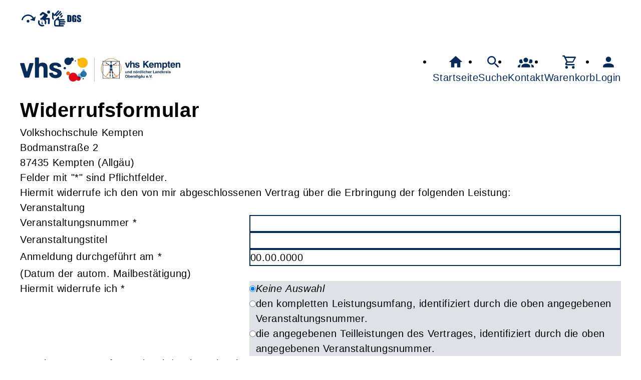

--- FILE ---
content_type: text/html; charset=UTF-8
request_url: https://vhs-kempten.de/Formular/cmx64bf82312a39c.html/mf_objekt-Bild/f-cmx655f3ad6818e6
body_size: 7264
content:
<!DOCTYPE html>
		<html lang='de'>
		<head><meta charset="UTF-8"><link rel="preload" as="style" href="/cmx/index.css"><link rel="stylesheet" type="text/css" href="/cmx/index.css?1758278913"><link rel="preload" as="script" href="/cmx/interpreter/js/index.js?511"><script src="/cmx/interpreter/js/index.js?1749801265"></script><script src="/cmx/interpreter/js/eingabemaske.js?1748435294"></script><script src="/cmx/interpreter/js/Unterschrift.js?1755687160"></script><script>var session_id = "424o5bc0gn7ssv3f0f1kqo25il";</script><link rel="preload" as="script" href="/cmx/ordner/system/Interaktion/Interaktion.js"><script src="/cmx/ordner/system/Interaktion/Interaktion.js?1748871162"></script><link rel="preload" as="script" href="/cmx/ordner/system/Seitenbesuch/Seitenbesuch.js"><script src="/cmx/ordner/system/Seitenbesuch/Seitenbesuch.js?1748871162"></script><link rel="preload" as="script" href="/cmx/interpreter/js/dropzone.js?1748435294"><script src="/cmx/interpreter/js/dropzone.js?1748435294"></script><script src="/cmx/ordner/system/Hintergrund/Hintergrund.js?1748435292"></script><script src="/cmx/ordner/system/Bild/Bild.js?1748435292"></script><script>var indexfile = "../index.php";</script><script>var cmx_uri_encoded = "L0Zvcm11bGFyL2NteDY0YmY4MjMxMmEzOWMuaHRtbC9tZl9vYmpla3QtQmlsZC9mLWNteDY1NWYzYWQ2ODE4ZTY=";</script><script>var login = true;</script><meta content="width=device-width, initial-scale=1.0, user-scalable=yes" name="viewport"><meta name="format-detection" content="telephone=no"><meta name="robots" content="noindex"><meta name="robots" content="nofollow"><meta name="robots" content="nofollow, noindex"><script>
			document.documentElement.setAttribute("data-useragent", navigator.userAgent);
			var cmx_cmxpath_absolute = "https://vhs-kempten.de/cmx/";
			var cmx_ = new Object();
			var cmx_cmxpath = "/cmx/";
			</script><link rel="stylesheet" type="text/css" href="/cmx/ordner/stylesheets/flex/basis.css?1765883742"><link rel="stylesheet" type="text/css" href="/cmx/ordner/stylesheets/flex/config.css?1750238448"><script src="/cmx/ordner/system/Internetauftritt/Internetauftritt.js?1748871162"></script><script src="/cmx/ordner/system/Suche/Suche.js?1748435293"></script>	 <link rel="apple-touch-icon" sizes="180x180" href="/apple-touch-icon.png">
<link rel="icon" type="image/x-icon" href="/favicon.ico">	 <link rel="stylesheet" type="text/css" href="/cmx/ordner/stylesheets/config.css">
<link rel="canonical" href="https://vhs-kempten.de/Formular/cmx64bf82312a39c.html" />
<title>Formular</title><style></style></head>
<body  style="" class="Formular bodyDetail " id="cmx64bf82312a39c"><nav id="barrierefreiheit_leiste"><ul><li><a   title="Navigation überspringen / Zum Seiteninhalt springen"  href="#content"  id="skipNavi" ><span ><svg xmlns="http://www.w3.org/2000/svg" viewBox="0 0 24 24"><path d="M12,14A2,2 0 0,1 14,16A2,2 0 0,1 12,18A2,2 0 0,1 10,16A2,2 0 0,1 12,14M23.46,8.86L21.87,15.75L15,14.16L18.8,11.78C17.39,9.5 14.87,8 12,8C8.05,8 4.77,10.86 4.12,14.63L2.15,14.28C2.96,9.58 7.06,6 12,6C15.58,6 18.73,7.89 20.5,10.72L23.46,8.86Z" /></svg></span><div >vhs-kempten.de</div></a></li><li id="barrierefreiheit_erklaerung"><a   title="Erklärung zur Barrierefreiheit"  href="https://vhs-kempten.de/artikel/cmx67b82a15c7787.html" ><span ><svg alt="Erklärung zur Barrierefreiheit" viewBox="0 0 257 257" style="fill-rule:evenodd;clip-rule:evenodd;stroke-linejoin:round;stroke-miterlimit:2;">
	<g transform="matrix(1,0,0,1,-957,-373)">
		<g transform="matrix(1,0,0,1,-464.333,373.605)">
			<rect id="berrierefrei_info" x="1422.26" y="0" width="256" height="256" style="fill:none;"/>
				<clipPath id="barrierefreiheit_clip1">
					<rect id="berrierefrei_info1" serif:id="berrierefrei_info" x="1422.26" y="0" width="256" height="256"/>
				</clipPath>
				<g clip-path="url(#barrierefreiheit_clip1)">
					<g transform="matrix(12.1664,0,0,12.1664,1404.07,-18.2496)">
						<path d="M18.4,11.2L14.3,11.4L16.6,8.8C16.8,8.5 16.9,8 16.8,7.5C16.7,7.2 16.6,6.9 16.3,6.7L10.9,3.5C10.5,3.2 9.9,3.3 9.5,3.6L6.8,6.1C6.3,6.6 6.2,7.3 6.7,7.8C7.1,8.3 7.9,8.3 8.4,7.9L10.4,6.1L12.3,7.2L8.1,11.5C8,11.6 8,11.7 7.9,11.7C7.4,11.9 6.9,12.1 6.5,12.4L8,13.9C8.5,13.7 9,13.5 9.5,13.5C11.4,13.5 13,15.1 13,17C13,17.6 12.9,18.1 12.6,18.5L14.1,20C14.7,19.1 15,18.1 15,17C15,15.8 14.6,14.6 13.9,13.7L17.2,13.4L17,18.2C16.9,18.9 17.4,19.4 18.1,19.5L18.2,19.5C18.8,19.5 19.3,19 19.4,18.4L19.6,12.5C19.6,12.2 19.5,11.8 19.3,11.6C19,11.3 18.7,11.2 18.4,11.2M18,5.5C19.097,5.5 20,4.597 20,3.5C20,2.403 19.097,1.5 18,1.5C16.903,1.5 16,2.403 16,3.5C16,4.597 16.903,5.5 18,5.5M12.5,21.6C11.6,22.2 10.6,22.5 9.5,22.5C6.5,22.5 4,20 4,17C4,15.9 4.3,14.9 4.9,14L6.4,15.5C6.2,16 6,16.5 6,17C6,18.9 7.6,20.5 9.5,20.5C10.1,20.5 10.6,20.4 11,20.1L12.5,21.6Z" style="fill-rule:nonzero;"/>
					</g>
					<g transform="matrix(5.8,0,0,5.8,1449.26,119.4)">
						<path d="M13,9L11,9L11,7L13,7L13,9M14,15L14,17L10,17L10,15L11,15L11,13L10,13L10,11L13,11L13,15L14,15Z" style="fill-rule:nonzero;"/>
					</g>
				</g>
			</g>
		</g>
	</g>
</svg></span><div >Erklärung zur Barrierefreiheit</div></a></li><li id="gebaerdensprache" style="fill: black;" ><a   title="Gebärdensprache"  href="https://vhs-kempten.de/artikel/cmx670cc4b8db6ff.html" ><span ><svg alt="Gebärdensprache" viewBox="0 0 461 256" version="1.1" xmlns="http://www.w3.org/2000/svg" xmlns:xlink="http://www.w3.org/1999/xlink" xml:space="preserve" xmlns:serif="http://www.serif.com/" style="fill-rule:evenodd;clip-rule:evenodd;stroke-linejoin:round;stroke-miterlimit:2;"><g transform="matrix(1,0,0,1,-4,0)"><g transform="matrix(0.898438,0,0,1,4.70175,0)"><rect id="gebaerdensprache_v1" x="0" y="0" width="512" height="256" style="fill:none;"/><clipPath id="video_clip1"><rect id="gebaerdensprache_v11" serif:id="gebaerdensprache_v1" x="0" y="0" width="512" height="256"/></clipPath><g clip-path="url(#video_clip1)"><g transform="matrix(-11.8465,0,0,10.6434,260.624,0.559272)"><path d="M7.5,4C7.9,3.6 8.5,3.6 8.9,4L11.8,7C11,7.4 10.6,7.6 10.2,8.2L7.5,5.5C7.1,5.1 7.1,4.4 7.5,4M6.3,7.2C6.7,6.8 7.3,6.8 7.7,7.2L9.6,9.2C9.4,9.8 9.3,10.5 9.4,11L8.6,11L6.3,8.6C5.9,8.2 5.9,7.6 6.3,7.2M18.2,14.5L12.5,9L12.2,9.1C11.5,9.5 11.2,10.4 11.5,11.1L12.4,13L4.4,13C3.9,13 3.4,13.5 3.4,14C3.4,14.5 3.9,15 4.4,15L10,15L10,16L3,16C2.5,16 2,16.5 2,17C2,17.5 2.5,18 3,18L10,18L10,19L4,19C3.5,19 3,19.5 3,20C3,20.5 3.5,21 4,21L10,21L10,22L5.5,22C5,22 4.5,22.5 4.5,23C4.5,23.5 5,24 5.5,24L16.5,24C17.9,24 19,22.9 19,21.5L19,16.3C19,15.6 18.7,14.9 18.2,14.5M17,21C17,21.5 16.5,22 16,22L12,22L12,15L14,15L14,13.2L16.7,15.7C16.9,15.9 17,16.2 17,16.4L17,21M22,11.3C22,12 21.7,12.6 21.2,13.1L20.3,13.9C20.1,13.6 19.9,13.3 19.6,13L19,12.4L19.7,11.7C19.9,11.5 20,11.2 20,11L20,7.3L18.7,8.5L17.3,7L15.4,9L12.7,6.6L8.9,2.6C8.5,2.2 8.5,1.6 8.9,1.2C9.3,0.8 9.9,0.8 10.3,1.2L15.1,6.3L15.8,5.6L12,1.6C11.6,1.2 11.6,0.6 12,0.2C12.4,-0.2 13,-0.2 13.4,0.2L18.9,6L19.6,4C20.1,3.4 21,3 21.7,3.2L22,3.3L22,11.3Z" style="fill-rule:nonzero;"/></g><g transform="matrix(3.14613,0,0,2.83469,-499.812,-134.352)"><g transform="matrix(50,0,0,50,241.723,112.578)"><path d="M0.041,-0.791L0.195,-0.791C0.294,-0.791 0.361,-0.786 0.396,-0.777C0.431,-0.768 0.458,-0.753 0.476,-0.732C0.494,-0.711 0.506,-0.688 0.51,-0.662C0.515,-0.637 0.517,-0.587 0.517,-0.512L0.517,-0.235C0.517,-0.164 0.514,-0.116 0.507,-0.093C0.5,-0.069 0.489,-0.05 0.472,-0.036C0.456,-0.023 0.435,-0.013 0.411,-0.008C0.386,-0.003 0.349,-0 0.3,-0L0.041,-0L0.041,-0.791ZM0.247,-0.655L0.247,-0.135C0.276,-0.135 0.294,-0.141 0.301,-0.153C0.308,-0.165 0.312,-0.197 0.312,-0.25L0.312,-0.557C0.312,-0.593 0.31,-0.616 0.308,-0.626C0.306,-0.636 0.301,-0.643 0.292,-0.648C0.284,-0.653 0.269,-0.655 0.247,-0.655Z" style="fill-rule:nonzero;"/></g><g transform="matrix(50,0,0,50,269.359,112.578)"><path d="M0.513,-0.5L0.307,-0.5L0.307,-0.571C0.307,-0.617 0.305,-0.645 0.301,-0.656C0.297,-0.668 0.288,-0.673 0.273,-0.673C0.261,-0.673 0.252,-0.668 0.248,-0.659C0.243,-0.649 0.241,-0.624 0.241,-0.583L0.241,-0.204C0.241,-0.169 0.243,-0.145 0.248,-0.134C0.252,-0.123 0.261,-0.117 0.275,-0.117C0.29,-0.117 0.3,-0.124 0.305,-0.136C0.311,-0.149 0.313,-0.174 0.313,-0.21L0.313,-0.304L0.272,-0.304L0.272,-0.424L0.513,-0.424L0.513,-0L0.383,-0L0.364,-0.057C0.35,-0.032 0.333,-0.014 0.311,-0.002C0.29,0.01 0.265,0.017 0.236,0.017C0.201,0.017 0.169,0.008 0.139,-0.009C0.109,-0.025 0.086,-0.046 0.07,-0.071C0.055,-0.096 0.045,-0.122 0.041,-0.149C0.037,-0.176 0.035,-0.217 0.035,-0.271L0.035,-0.506C0.035,-0.581 0.039,-0.636 0.047,-0.67C0.056,-0.705 0.079,-0.736 0.117,-0.764C0.156,-0.793 0.206,-0.807 0.267,-0.807C0.327,-0.807 0.377,-0.795 0.417,-0.77C0.457,-0.745 0.483,-0.716 0.495,-0.682C0.507,-0.648 0.513,-0.598 0.513,-0.534L0.513,-0.5Z" style="fill-rule:nonzero;"/></g><g transform="matrix(50,0,0,50,296.923,112.578)"><path d="M0.477,-0.551L0.286,-0.551L0.286,-0.61C0.286,-0.637 0.283,-0.655 0.278,-0.662C0.273,-0.67 0.265,-0.673 0.254,-0.673C0.242,-0.673 0.232,-0.668 0.226,-0.658C0.219,-0.648 0.216,-0.633 0.216,-0.612C0.216,-0.586 0.22,-0.566 0.227,-0.553C0.234,-0.539 0.253,-0.523 0.285,-0.504C0.377,-0.45 0.434,-0.405 0.458,-0.371C0.482,-0.336 0.494,-0.28 0.494,-0.202C0.494,-0.146 0.487,-0.104 0.474,-0.078C0.461,-0.051 0.435,-0.029 0.397,-0.01C0.36,0.008 0.316,0.017 0.266,0.017C0.211,0.017 0.164,0.006 0.125,-0.015C0.086,-0.035 0.06,-0.062 0.048,-0.094C0.036,-0.126 0.03,-0.172 0.03,-0.231L0.03,-0.283L0.221,-0.283L0.221,-0.187C0.221,-0.157 0.224,-0.138 0.229,-0.13C0.235,-0.121 0.244,-0.117 0.258,-0.117C0.271,-0.117 0.282,-0.123 0.288,-0.133C0.295,-0.144 0.298,-0.16 0.298,-0.181C0.298,-0.228 0.292,-0.258 0.279,-0.272C0.266,-0.287 0.234,-0.311 0.183,-0.344C0.132,-0.378 0.098,-0.403 0.082,-0.418C0.065,-0.433 0.051,-0.454 0.04,-0.481C0.029,-0.508 0.024,-0.543 0.024,-0.585C0.024,-0.646 0.032,-0.69 0.047,-0.718C0.063,-0.746 0.088,-0.768 0.122,-0.783C0.157,-0.799 0.198,-0.807 0.247,-0.807C0.3,-0.807 0.346,-0.799 0.384,-0.781C0.421,-0.764 0.446,-0.742 0.458,-0.716C0.47,-0.69 0.477,-0.645 0.477,-0.583L0.477,-0.551Z" style="fill-rule:nonzero;"/></g></g></g></g></g></svg></span><div >Gebärdensprache</div></a></li></ul></nav><header><div id="header"><a   title="Homepage"  href="/"  id="LogoUndText" ><div id="header_logo"><picture><source srcset="/f/2025/Feb/24/12/FS67bc53824c299.webp" type="image/jpg"><img  title="Homepage"  style="z-index: 20;" src="/f/2025/Feb/24/12/FS67bc53824c299.webp" alt="Logo vhs Kempten" /></picture></div><div  id="header_text" ></div></a><nav class="burger"><ul><li><a   href="javascript:%20BurgerToggle()" ><span ><svg xmlns="http://www.w3.org/2000/svg" viewBox="0 0 24 24"><title>menu</title><path d="M3,6H21V8H3V6M3,11H21V13H3V11M3,16H21V18H3V16Z" /></svg></span><div  class="label" >Menü</div></a></li></ul></nav><nav id="header_navi"><ul><li class="Startseite"><a   title="Startseite"  href="/" ><span ><svg xmlns="http://www.w3.org/2000/svg" viewBox="0 0 24 24"><path d="M10,20V14H14V20H19V12H22L12,3L2,12H5V20H10Z" /></svg></span><div  class="label" >Startseite</div></a></li><li   class="Suche" ><a   title="Suche"  href="https://vhs-kempten.de/Suche" ><span ><svg xmlns="http://www.w3.org/2000/svg" viewBox="0 0 24 24"><path d="M9.5,3A6.5,6.5 0 0,1 16,9.5C16,11.11 15.41,12.59 14.44,13.73L14.71,14H15.5L20.5,19L19,20.5L14,15.5V14.71L13.73,14.44C12.59,15.41 11.11,16 9.5,16A6.5,6.5 0 0,1 3,9.5A6.5,6.5 0 0,1 9.5,3M9.5,5C7,5 5,7 5,9.5C5,12 7,14 9.5,14C12,14 14,12 14,9.5C14,7 12,5 9.5,5Z" /></svg></span><div  class="label" >Suche</div></a></li><li   class="Kontakt" ><a   title="Kontakt"  href="/kontakt" ><span ><svg xmlns="http://www.w3.org/2000/svg" viewBox="0 0 24 24"><path d="M12,5.5A3.5,3.5 0 0,1 15.5,9A3.5,3.5 0 0,1 12,12.5A3.5,3.5 0 0,1 8.5,9A3.5,3.5 0 0,1 12,5.5M5,8C5.56,8 6.08,8.15 6.53,8.42C6.38,9.85 6.8,11.27 7.66,12.38C7.16,13.34 6.16,14 5,14A3,3 0 0,1 2,11A3,3 0 0,1 5,8M19,8A3,3 0 0,1 22,11A3,3 0 0,1 19,14C17.84,14 16.84,13.34 16.34,12.38C17.2,11.27 17.62,9.85 17.47,8.42C17.92,8.15 18.44,8 19,8M5.5,18.25C5.5,16.18 8.41,14.5 12,14.5C15.59,14.5 18.5,16.18 18.5,18.25V20H5.5V18.25M0,20V18.5C0,17.11 1.89,15.94 4.45,15.6C3.86,16.28 3.5,17.22 3.5,18.25V20H0M24,20H20.5V18.25C20.5,17.22 20.14,16.28 19.55,15.6C22.11,15.94 24,17.11 24,18.5V20Z" /></svg></span><div  class="label" >Kontakt</div></a></li><li   class="Warenkorb" ><div class="cmx_ajaxcontainer" id="MerkzettelSchnellansicht"><div class="cmx_ajaxcontainer"><a   title="Warenkorb"  href="https://vhs-kempten.de/kontakt/Merkzettel-true" ><span ><svg xmlns="http://www.w3.org/2000/svg" viewBox="0 0 24 24"><path d="M17,18A2,2 0 0,1 19,20A2,2 0 0,1 17,22C15.89,22 15,21.1 15,20C15,18.89 15.89,18 17,18M1,2H4.27L5.21,4H20A1,1 0 0,1 21,5C21,5.17 20.95,5.34 20.88,5.5L17.3,11.97C16.96,12.58 16.3,13 15.55,13H8.1L7.2,14.63L7.17,14.75A0.25,0.25 0 0,0 7.42,15H19V17H7C5.89,17 5,16.1 5,15C5,14.65 5.09,14.32 5.24,14.04L6.6,11.59L3,4H1V2M7,18A2,2 0 0,1 9,20A2,2 0 0,1 7,22C5.89,22 5,21.1 5,20C5,18.89 5.89,18 7,18M16,11L18.78,6H6.14L8.5,11H16Z" /></svg></span><div  class="label" >Warenkorb</div></a></div></div></li><li class="Login"><a   title="Login"  href="javascript: var r = cmx_load_ajaxuri('https://vhs-kempten.de/index.php?seite=Login&amp;Benutzer=&amp;Kennwort=&amp;as=Formular&cmx_zielbereichsid=content&objektart=Modul','content')"  class="Login" ><span ><svg xmlns="http://www.w3.org/2000/svg" viewBox="0 0 24 24"><path d="M12,4A4,4 0 0,1 16,8A4,4 0 0,1 12,12A4,4 0 0,1 8,8A4,4 0 0,1 12,4M12,14C16.42,14 20,15.79 20,18V20H4V18C4,15.79 7.58,14 12,14Z" /></svg></span><div  class="label" >Login</div></a></li></ul></nav></div></header><main   id="content" ><div class="Formular Detail breite breite_12 Objekt"><div class="cmx_ajaxcontainer" id="form_cmx64bf82312a39c"><div class="cmx_ajaxcontainer"><script src="/cmx/ordner/system/Formular/Formular.js"></script><script src="/cmx/ordner/system/Feldset/Feldset.js"></script><script src="/cmx/ordner/system/Feld/Feld.js"></script><form  enctype="multipart/form-data"  method="post" action="https://vhs-kempten.de/Formular%20panel/cmx_modul-Formular%20panel/objektart-Modul/cmx_zielbereichsid-form_cmx64bf82312a39c/cmx64bf82312a39c.html"  onsubmit=" return SubmitAjaxform(this,'https://vhs-kempten.de/Formular panel/cmx_modul-Formular panel/objektart-Modul/cmx_zielbereichsid-form_cmx64bf82312a39c/cmx64bf82312a39c.html','form_cmx64bf82312a39c','POST', event); "><fieldset ><h1 >Widerrufsformular</h1><div id="cmx64bf82312f258" class="Text Detail breite breite_12 "><div><p ><div>Volkshochschule Kempten<br /></div><div>Bodmanstraße 2</div><div>87435 Kempten (Allgäu)<br /></div></p></div></div><p  class="Pflichtfeldinfo" >Felder mit "*" sind Pflichtfelder.</p><div class="cmx_ajaxcontainer" id="cmx64bf823141b57"><div class="cmx_ajaxcontainer"><fieldset><div id="cmx64bf82314c07c" class="Text Detail breite breite_12 "><div><p ><div>Hiermit widerrufe ich den von mir abgeschlossenen Vertrag über die Erbringung der folgenden Leistung:</div></p></div></div><div class="cmx_ajaxcontainer" id="cmx64bf82315150f"><div class="cmx_ajaxcontainer"><fieldset><legend><span >Veranstaltung</span></legend><div class="flex Spaltenanzahl_2 cmx64bf8231598c7"><div class="Beschriftungsspalte"><label for="cmx64bf8231598c7" ><span >Veranstaltungsnummer</span><span > *</span></label></div><div class="Wertspalte"><input  id="cmx64bf8231598c7"  name="cmx64bf8231598c7" value="" type="text" class="" style="" /><div ></div></div></div><div class="flex Spaltenanzahl_2 cmx64bf823165766"><div class="Beschriftungsspalte"><label for="cmx64bf823165766" ><span >Veranstaltungstitel</span></label></div><div class="Wertspalte"><input  id="cmx64bf823165766"  name="cmx64bf823165766" value="" type="text" class="" style="" /><div ></div></div></div><div class="flex Spaltenanzahl_2 cmx64bf82316641b"><div class="Beschriftungsspalte"><label for="cmx64bf82316641b" ><span >Anmeldung durchgeführt am</span><span > *</span></label></div><div class="Wertspalte"><script>CMX_LoadScript("https://vhs-kempten.de/cmx/interpreter/js/eingabemaske.js")</script><input  onkeydown="return CMXEingabemaske_preventDefault(event,'00.00.0000')"  onmouseup="return CMXEingabemaske(event,'00.00.0000');"  id="cmx64bf82316641b"  name="cmx64bf82316641b" value="00.00.0000" type="text" class="" style="" /><div ></div></div><div class="Feldtext"><div  class="Texte" ><div id="cmx64bf823166baa" class="Text Detail breite breite_12 "><div><p ><div>(Datum der autom. Mailbestätigung)</div></p></div></div></div></div></div><div class="flex Spaltenanzahl_2 cmx64bf82316aaaa"><div class="Beschriftungsspalte"><label for="cmx64bf82316aaaa" ><span >Hiermit widerrufe ich</span><span > *</span></label></div><div class="Wertspalte"><div  id="cmx64bf82316aaaa"  name="cmx64bf82316aaaa" ><div class="RadioUndLabel"><input  id="cmx64bf82317013f"  name="cmx64bf82316aaaa" value="" type="radio" class="" tabindex="" style="" checked /><label  for="cmx64bf82317013f" ><i>Keine Auswahl</i></label></div><div class="RadioUndLabel"><input  id="cmx64bf823177087"  name="cmx64bf82316aaaa" value="den kompletten Leistungsumfang, identifiziert durch die oben angegebenen Veranstaltungsnummer." type="radio" class="" tabindex="" style=""  /><label  for="cmx64bf823177087" >den kompletten Leistungsumfang, identifiziert durch die oben angegebenen Veranstaltungsnummer.</label></div><div class="RadioUndLabel"><input  id="cmx64bf823177798"  name="cmx64bf82316aaaa" value="die angegebenen Teilleistungen des Vertrages, identifiziert durch die oben angegebenen Veranstaltungsnummer." type="radio" class="" tabindex="" style=""  /><label  for="cmx64bf823177798" >die angegebenen Teilleistungen des Vertrages, identifiziert durch die oben angegebenen Veranstaltungsnummer.</label></div></div><div ></div></div></div><div class="cmx_ajaxcontainer" id="cmx64bf82317895c"><div class="cmx_ajaxcontainer"></div></div><script>
FeldsetAddEventhandlers("cmx64bf82317895c", "cmx64bf82316aaaa");
</script></fieldset></div></div><div class="cmx_ajaxcontainer" id="cmx64bf82317cf29"><div class="cmx_ajaxcontainer"><fieldset><legend><span >Angaben zum*r Auftraggeber*in/Verbraucher*in</span></legend><div class="flex Spaltenanzahl_2 cmx64bf82317e4bc"><div class="Beschriftungsspalte"><label for="cmx64bf82317e4bc" ><span >Vorname</span><span > *</span></label></div><div class="Wertspalte"><input  id="cmx64bf82317e4bc"  name="cmx64bf82317e4bc" value="" type="text" class="" style="" /><div ></div></div></div><div class="flex Spaltenanzahl_2 cmx64bf82317f7ce"><div class="Beschriftungsspalte"><label for="cmx64bf82317f7ce" ><span >Nachname</span><span > *</span></label></div><div class="Wertspalte"><input  id="cmx64bf82317f7ce"  name="cmx64bf82317f7ce" value="" type="text" class="" style="" /><div ></div></div></div><div class="flex Spaltenanzahl_2 cmx64bf8231803d0"><div class="Beschriftungsspalte"><label for="cmx64bf8231803d0" ><span >Straße</span><span > *</span></label></div><div class="Wertspalte"><input  id="cmx64bf8231803d0"  name="cmx64bf8231803d0" value="" type="text" class="" style="" /><div ></div></div></div><div class="flex Spaltenanzahl_2 cmx64bf823180f70"><div class="Beschriftungsspalte"><label for="cmx64bf823180f70" ><span >Hausnummer</span><span > *</span></label></div><div class="Wertspalte"><input  id="cmx64bf823180f70"  name="cmx64bf823180f70" value="" type="text" class="" style="" /><div ></div></div></div><div class="flex Spaltenanzahl_2 cmx64bf823181acf"><div class="Beschriftungsspalte"><label for="cmx64bf823181acf" ><span >PLZ</span><span > *</span></label></div><div class="Wertspalte"><input  id="cmx64bf823181acf"  name="cmx64bf823181acf" value="" type="text" class="" style="" /><div ></div></div></div><div class="flex Spaltenanzahl_2 cmx64bf82318265e"><div class="Beschriftungsspalte"><label for="cmx64bf82318265e" ><span >Ort</span><span > *</span></label></div><div class="Wertspalte"><input  id="cmx64bf82318265e"  name="cmx64bf82318265e" value="" type="text" class="" style="" /><div ></div></div></div><div class="flex Spaltenanzahl_2 cmx64bf823183242"><div class="Beschriftungsspalte"><label for="cmx64bf823183242" ><span >Telefon</span><span > *</span></label></div><div class="Wertspalte"><input  id="cmx64bf823183242"  name="cmx64bf823183242" value="" type="text" class="" style="" /><div ></div></div></div><div class="flex Spaltenanzahl_2 cmx64bf823183def"><div class="Beschriftungsspalte"><label for="cmx64bf823183def" ><span >E-Mailadresse</span></label></div><div class="Wertspalte"><input  id="cmx64bf823183def"  name="cmx64bf823183def" value="" type="text" class="" style="" /><div ></div></div></div></fieldset></div></div></fieldset></div></div><div><button  onclick="event.target.checked=true;" id="Senden"  class=""  name="Senden"  type="submit"  value="Senden" style="" >Senden</button></div><input id="save"  name="save" value="1" type="hidden" /><input id="autowert"  name="autowert" value="cmx64bf82312a39c" type="hidden" /><input name="mf_objekt" value="Bild" type="hidden" /><input name="f" value="cmx655f3ad6818e6" type="hidden" /><input name="registrierungsformular" value="0" type="hidden" /><input name="session_id" value="ad0601ef2c" type="hidden" /></fieldset></form></div></div></div></main><footer><div id="footer"><div id="cmx67f7c42d310e0" class="Text Detail breite breite_0 h2 positioniert align_items_center justify_center"><div><h2 >Unsere Partner</h2></div></div><div class="Bild Detail breite breite_3 Bildtext positioniert align_items_center justify_center"><figure><picture class="Thumbnail"><source srcset="/cmx/ordner/.cache/images/25/Feb/07/12300/FS67a5eb90c815f.webp" type="image/webp"/><source srcset="/cmx/ordner/.cache/images/25/Feb/07/12300/FS67a5eb90c815f.jpg" type="image/jpeg"/><img draggable="false"  style="" title="Logo Sozialbau"  class="big "  oncontextmenu="event.preventDefault();" src="/cmx/ordner/.cache/images/25/Feb/07/12300/FS67a5eb90c815f.jpg" alt="Logo Sozialbau"/></picture><figcaption><div >Sozialbau Kempten</div><div ></div></figcaption></figure></div><div class="Bild Detail breite breite_3 Bildtext positioniert align_items_center justify_center"><figure><picture class="Thumbnail"><source srcset="/cmx/ordner/.cache/images/25/Feb/07/12300/FS67a5ebaa6c271.webp" type="image/webp"/><source srcset="/cmx/ordner/.cache/images/25/Feb/07/12300/FS67a5ebaa6c271.jpg" type="image/jpeg"/><img draggable="false"  style="" title="Logo BSG"  class="big "  oncontextmenu="event.preventDefault();" src="/cmx/ordner/.cache/images/25/Feb/07/12300/FS67a5ebaa6c271.jpg" alt="Logo BSG"/></picture><figcaption><div >BSG Kempten</div><div ></div></figcaption></figure></div><div class="Bild Detail breite breite_3 Bildtext positioniert align_items_center justify_center"><figure><picture class="Thumbnail"><source srcset="/cmx/ordner/.cache/images/25/Feb/07/12300/FS67a5ebe37519a.webp" type="image/webp"/><source srcset="/cmx/ordner/.cache/images/25/Feb/07/12300/FS67a5ebe37519a.jpg" type="image/jpeg"/><img draggable="false"  style="" title="Logo Sparkasse Allgäu"  class="big "  oncontextmenu="event.preventDefault();" src="/cmx/ordner/.cache/images/25/Feb/07/12300/FS67a5ebe37519a.jpg" alt="Logo Sparkasse Allgäu"/></picture><figcaption><div >Sparkasse Allgäu</div><div ></div></figcaption></figure></div><div class="Bild Detail breite breite_3 Bildtext positioniert align_items_center justify_center"><figure><picture class="Thumbnail"><source srcset="/cmx/ordner/.cache/images/25/Feb/07/12300/FS67a5ebb833736.webp" type="image/webp"/><source srcset="/cmx/ordner/.cache/images/25/Feb/07/12300/FS67a5ebb833736.jpg" type="image/jpeg"/><img draggable="false"  style="" title="Logo Geiger Gebäudereinigung"  class="big "  oncontextmenu="event.preventDefault();" src="/cmx/ordner/.cache/images/25/Feb/07/12300/FS67a5ebb833736.jpg" alt="Logo Geiger Gebäudereinigung"/></picture><figcaption><div >Geiger Gebäudereinigung</div><div ></div></figcaption></figure></div><div class="Bild Detail breite breite_3 Bildtext positioniert align_items_center justify_center"><figure><picture class="Thumbnail"><source srcset="/cmx/ordner/.cache/images/25/Feb/07/12300/1_0_59_151/FS67a5ebc749548.webp" type="image/webp"/><source srcset="/cmx/ordner/.cache/images/25/Feb/07/12300/1_0_59_151/FS67a5ebc749548.jpg" type="image/jpeg"/><img draggable="false"  style="" title="Logo Bechstein Centrum Kempten"  class="big "  oncontextmenu="event.preventDefault();" src="/cmx/ordner/.cache/images/25/Feb/07/12300/1_0_59_151/FS67a5ebc749548.jpg" alt="Logo Bechstein Centrum Kempten"/></picture><figcaption><div >Bechstein Centrum Kempten</div><div ></div></figcaption></figure></div><div class="Bild Detail breite breite_3 Bildtext positioniert align_items_center justify_center"><figure><picture class="Thumbnail"><source srcset="/cmx/ordner/.cache/images/25/Feb/07/12300/FS67a5ec38823ff.webp" type="image/webp"/><source srcset="/cmx/ordner/.cache/images/25/Feb/07/12300/FS67a5ec38823ff.jpg" type="image/jpeg"/><img draggable="false"  style="" title="Logo Lions Club"  class="big "  oncontextmenu="event.preventDefault();" src="/cmx/ordner/.cache/images/25/Feb/07/12300/FS67a5ec38823ff.jpg" alt="Logo Lions Club"/></picture><figcaption><div >Lions Club</div><div ></div></figcaption></figure></div><div id="cmx6800ab605e331" class="Text Detail breite breite_0 h2 positioniert align_items_center justify_center"><div><h2 >Mitgliedschaften</h2></div></div><div class="Bild Detail breite breite_4 Bildtext positioniert align_items_center justify_center"><figure><picture class="Thumbnail"><source srcset="/cmx/ordner/.cache/images/25/Feb/07/12400/FS67a5ebf401366.webp" type="image/webp"/><source srcset="/cmx/ordner/.cache/images/25/Feb/07/12400/FS67a5ebf401366.jpg" type="image/jpeg"/><img draggable="false"  style="" title="Logo VBSM"  class="big "  oncontextmenu="event.preventDefault();" src="/cmx/ordner/.cache/images/25/Feb/07/12400/FS67a5ebf401366.jpg" alt="Logo VBSM"/></picture><figcaption><div >VBSM</div><div ></div></figcaption></figure></div><div class="Bild Detail breite breite_4 Bildtext positioniert align_items_center justify_center"><figure><picture class="Thumbnail"><source srcset="/cmx/ordner/.cache/images/25/Feb/07/12400/FS67a5ec245cb74.webp" type="image/webp"/><source srcset="/cmx/ordner/.cache/images/25/Feb/07/12400/FS67a5ec245cb74.jpg" type="image/jpeg"/><img draggable="false"  style="" title="Logo gesunde musikschule"  class="big "  oncontextmenu="event.preventDefault();" src="/cmx/ordner/.cache/images/25/Feb/07/12400/FS67a5ec245cb74.jpg" alt="Logo gesunde musikschule"/></picture><figcaption><div >gesunde musikschule</div><div ></div></figcaption></figure></div><div class="Bild Detail breite breite_4 Bildtext positioniert align_items_center justify_center"><figure><picture class="Thumbnail"><source srcset="/cmx/ordner/.cache/images/25/Feb/07/12400/FS67a5ec00d767b.webp" type="image/webp"/><source srcset="/cmx/ordner/.cache/images/25/Feb/07/12400/FS67a5ec00d767b.jpg" type="image/jpeg"/><img draggable="false"  style="" title="Logo VdM"  class="big "  oncontextmenu="event.preventDefault();" src="/cmx/ordner/.cache/images/25/Feb/07/12400/FS67a5ec00d767b.jpg" alt="Logo VdM"/></picture><figcaption><div >VdM</div><div ></div></figcaption></figure></div><div class="Applikationsreferenz breite breite_0 app KontaktHauptgeschaeftstelle"><div class="KontaktHauptgeschaeftsstelleText"><h2 >Volkshochschule Kempten</h2><address><p><span >Bodmanstraße</span><span > 2</span><span ></span><span >, 87435 </span><span >Kempten (Allgäu)</span></p><a  style="display: block;"  href="tel://+49%20831%207049650" >Tel.: +49 831 7049650</a><a  style="display: block;"  class="eMailadresseLink"  href="mailto:info@vhs-kempten.de" >info@vhs-kempten.de<br/></a><a  style="display: block;"  class="Routenplaner"  href="http://maps.google.de/maps?f=q&amp;source=s_q&amp;hl=de&amp;geocode=&amp;q=Bodmanstraße%202,87435%20Kempten%20(Allgäu)&amp;ie=UTF8&amp;z=14" >Lage & Routenplaner</a></address></div><nav class="KontaktHauptgeschaeftstelleLinks"><ul><li><a  style="margin-right: 5px;"  class="Impressum"  href="https://vhs-kempten.de/Internetauftritt/cmx5e58c44b5ea86.html#Impressum" >Impressum</a></li><li><a  style="margin-right: 5px;"  class="AGB"  href="https://vhs-kempten.de/Internetauftritt/cmx5e58c44b5ea86.html#agb" >AGB</a></li><li><a  style="margin-right: 5px;"  class="Datenschutz"  href="https://vhs-kempten.de/Internetauftritt/cmx5e58c44b5ea86.html#Datenschutz" >Datenschutz</a></li><li><a  style="margin-right: 5px;"  class="Widerrufsbelehrung"  href="https://vhs-kempten.de/Internetauftritt/cmx5e58c44b5ea86.html#Widerrufsbelehrung" >Widerrufsbelehrung</a></li></ul></nav></div></div></footer><script>
		if(typeof cmx_postloadareas != "undefined")
		{
			if(cmx_postloadareas.length > 0)
			{
				cmx_postloadareas.reverse(); CMX_GetPostloadAreas();
			}
		}</script><script>
		if(typeof cmx_postloadareas != "undefined")
		{
			if(cmx_postloadareas.length > 0)
			{
				cmx_postloadareas.reverse(); CMX_GetPostloadAreas();
			}
		}</script><script>window.onload = function() {document.body.classList.add("loaded");}</script></html>